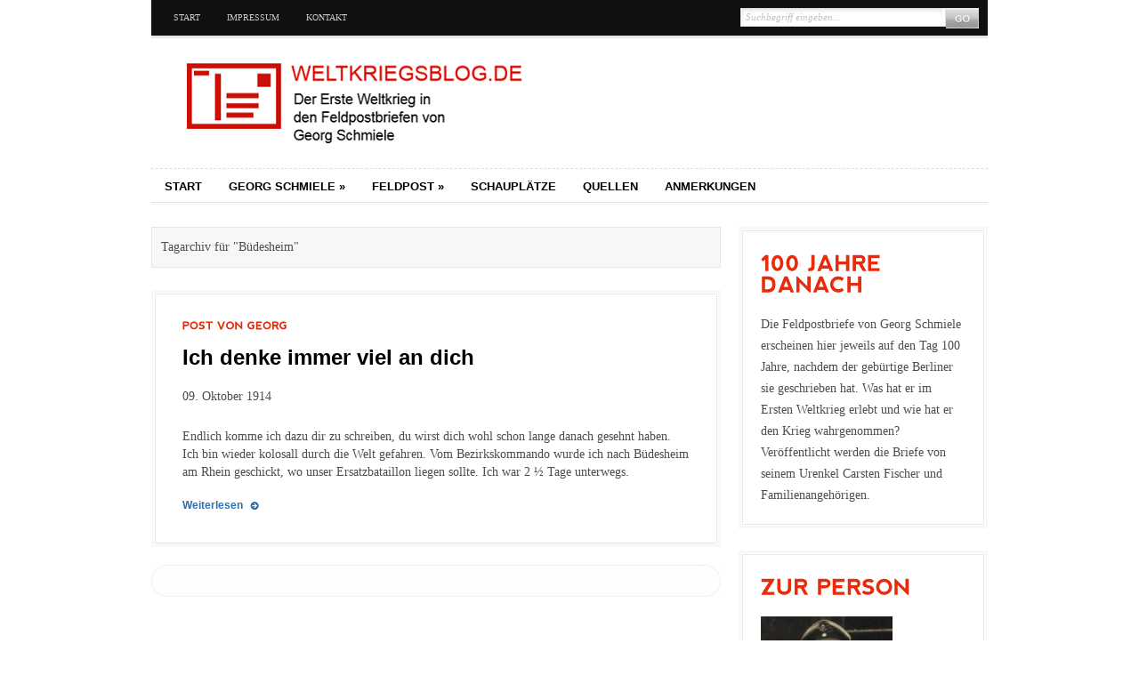

--- FILE ---
content_type: text/html; charset=UTF-8
request_url: http://www.weltkriegsblog.de/tag/buedesheim/
body_size: 7218
content:
<!DOCTYPE html PUBLIC "-//W3C//DTD XHTML 1.0 Transitional//EN" "http://www.w3.org/TR/xhtml1/DTD/xhtml1-transitional.dtd">
<html xmlns="http://www.w3.org/1999/xhtml">
<head profile="http://gmpg.org/xfn/11">

<title>Büdesheim | Weltkriegsblog.de</title>
<meta http-equiv="Content-Type" content="text/html; charset=UTF-8" />
    
<link rel="stylesheet" type="text/css" href="http://www.weltkriegsblog.de/wp-content/themes/dailyedition/style.css" media="screen" />
<link rel="alternate" type="application/rss+xml" title="RSS 2.0" href="http://www.weltkriegsblog.de/feed/" />
<link rel="pingback" href="http://www.weltkriegsblog.de/xmlrpc.php" />

<!--[if IE 6]>
<script type="text/javascript" src="http://www.weltkriegsblog.de/wp-content/themes/dailyedition/includes/js/pngfix.js"></script>
<script type="text/javascript" src="http://www.weltkriegsblog.de/wp-content/themes/dailyedition/includes/js/suckerfish.js"></script>
<![endif]-->
 
<link rel="stylesheet" type="text/css" href="http://www.weltkriegsblog.de/wp-content/themes/dailyedition/slider.css" media="screen" />
  
<link rel="alternate" type="application/rss+xml" title="Weltkriegsblog.de &raquo; Büdesheim Schlagwort-Feed" href="http://www.weltkriegsblog.de/tag/buedesheim/feed/" />
		<script type="text/javascript">
			window._wpemojiSettings = {"baseUrl":"https:\/\/s.w.org\/images\/core\/emoji\/72x72\/","ext":".png","source":{"concatemoji":"http:\/\/www.weltkriegsblog.de\/wp-includes\/js\/wp-emoji-release.min.js?ver=4.4.33"}};
			!function(e,n,t){var a;function i(e){var t=n.createElement("canvas"),a=t.getContext&&t.getContext("2d"),i=String.fromCharCode;return!(!a||!a.fillText)&&(a.textBaseline="top",a.font="600 32px Arial","flag"===e?(a.fillText(i(55356,56806,55356,56826),0,0),3e3<t.toDataURL().length):"diversity"===e?(a.fillText(i(55356,57221),0,0),t=a.getImageData(16,16,1,1).data,a.fillText(i(55356,57221,55356,57343),0,0),(t=a.getImageData(16,16,1,1).data)[0],t[1],t[2],t[3],!0):("simple"===e?a.fillText(i(55357,56835),0,0):a.fillText(i(55356,57135),0,0),0!==a.getImageData(16,16,1,1).data[0]))}function o(e){var t=n.createElement("script");t.src=e,t.type="text/javascript",n.getElementsByTagName("head")[0].appendChild(t)}t.supports={simple:i("simple"),flag:i("flag"),unicode8:i("unicode8"),diversity:i("diversity")},t.DOMReady=!1,t.readyCallback=function(){t.DOMReady=!0},t.supports.simple&&t.supports.flag&&t.supports.unicode8&&t.supports.diversity||(a=function(){t.readyCallback()},n.addEventListener?(n.addEventListener("DOMContentLoaded",a,!1),e.addEventListener("load",a,!1)):(e.attachEvent("onload",a),n.attachEvent("onreadystatechange",function(){"complete"===n.readyState&&t.readyCallback()})),(a=t.source||{}).concatemoji?o(a.concatemoji):a.wpemoji&&a.twemoji&&(o(a.twemoji),o(a.wpemoji)))}(window,document,window._wpemojiSettings);
		</script>
		<style type="text/css">
img.wp-smiley,
img.emoji {
	display: inline !important;
	border: none !important;
	box-shadow: none !important;
	height: 1em !important;
	width: 1em !important;
	margin: 0 .07em !important;
	vertical-align: -0.1em !important;
	background: none !important;
	padding: 0 !important;
}
</style>
<link rel='stylesheet' id='mappress-css'  href='http://www.weltkriegsblog.de/wp-content/plugins/mappress-google-maps-for-wordpress/css/mappress.css?ver=2.43.4' type='text/css' media='all' />
<link rel='stylesheet' id='woodojo-social-widgets-css'  href='http://www.weltkriegsblog.de/wp-content/plugins/woodojo/bundled/woodojo-social-widgets/assets/css/style.css?ver=4.4.33' type='text/css' media='all' />
<link rel='stylesheet' id='A2A_SHARE_SAVE-css'  href='http://www.weltkriegsblog.de/wp-content/plugins/add-to-any/addtoany.min.css?ver=1.12' type='text/css' media='all' />
<script type='text/javascript' src='http://www.weltkriegsblog.de/wp-includes/js/jquery/jquery.js?ver=1.11.3'></script>
<script type='text/javascript' src='http://www.weltkriegsblog.de/wp-includes/js/jquery/jquery-migrate.min.js?ver=1.2.1'></script>
<script type='text/javascript' src='http://www.weltkriegsblog.de/wp-content/themes/dailyedition/includes/js/scripts.js?ver=4.4.33'></script>
<script type='text/javascript' src='http://www.weltkriegsblog.de/wp-content/themes/dailyedition/includes/js/woo_tabs.js?ver=4.4.33'></script>
<script type='text/javascript' src='http://www.weltkriegsblog.de/wp-content/themes/dailyedition/includes/js/superfish.js?ver=4.4.33'></script>
<script type='text/javascript' src='http://www.weltkriegsblog.de/wp-content/themes/dailyedition/includes/js/cufon-yui.js?ver=4.4.33'></script>
<script type='text/javascript' src='http://www.weltkriegsblog.de/wp-content/themes/dailyedition/includes/js/Nevis.font.js?ver=4.4.33'></script>
<link rel='https://api.w.org/' href='http://www.weltkriegsblog.de/wp-json/' />
<link rel="EditURI" type="application/rsd+xml" title="RSD" href="http://www.weltkriegsblog.de/xmlrpc.php?rsd" />
<link rel="wlwmanifest" type="application/wlwmanifest+xml" href="http://www.weltkriegsblog.de/wp-includes/wlwmanifest.xml" /> 
<meta name="generator" content="WordPress 4.4.33" />

<script type="text/javascript"><!--
var a2a_config=a2a_config||{},wpa2a={done:false,html_done:false,script_ready:false,script_load:function(){var a=document.createElement('script'),s=document.getElementsByTagName('script')[0];a.type='text/javascript';a.async=true;a.src='http://static.addtoany.com/menu/page.js';s.parentNode.insertBefore(a,s);wpa2a.script_load=function(){};},script_onready:function(){wpa2a.script_ready=true;if(wpa2a.html_done)wpa2a.init();},init:function(){for(var i=0,el,target,targets=wpa2a.targets,length=targets.length;i<length;i++){el=document.getElementById('wpa2a_'+(i+1));target=targets[i];a2a_config.linkname=target.title;a2a_config.linkurl=target.url;if(el){a2a.init('page',{target:el});el.id='';}wpa2a.done=true;}wpa2a.targets=[];}};a2a_config.callbacks=a2a_config.callbacks||[];a2a_config.callbacks.push({ready:wpa2a.script_onready});a2a_config.templates=a2a_config.templates||{};a2a_localize = {
	Share: "Empfehlen",
	Save: "Speichern",
	Subscribe: "Abonnieren",
	Email: "Email",
	Bookmark: "Bookmark",
	ShowAll: "zeige alle",
	ShowLess: "Zeige weniger",
	FindServices: "Finden Dienstleistung(en)",
	FindAnyServiceToAddTo: "Um weitere Dienste ergänzen",
	PoweredBy: "Powered by",
	ShareViaEmail: "Share via email",
	SubscribeViaEmail: "Subscribe via email",
	BookmarkInYourBrowser: "Seite den Bookmarks hinzufügen",
	BookmarkInstructions: "Press Ctrl+D or \u2318+D to bookmark this page",
	AddToYourFavorites: "Zu Ihren Favoriten hinzufügen",
	SendFromWebOrProgram: "Send from any email address or email program",
	EmailProgram: "Email program",
	More: "More&#8230;"
};

//--></script>

<!-- Alt Stylesheet -->
<link href="http://www.weltkriegsblog.de/wp-content/themes/dailyedition/styles/default.css" rel="stylesheet" type="text/css" />
<!-- Options Panel Custom CSS -->
<style type="text/css">
/* Dies ist ein Kommentar*/

/*
#nav {
background-color: #3366CC;
}
*/

.comments-head { display:none; } 

#columns h2 { text-transform: none; }

/* 
Das hier ist für die Verkleinerung der Überschrift bei Blogposts.
*/
.post-alt h2 {
	font-size: 24px;
	line-height: 28px;
	text-transform: uppercase;
}
</style>


<!-- Woo Shortcodes CSS -->
<link href="http://www.weltkriegsblog.de/wp-content/themes/dailyedition/functions/css/shortcodes.css" rel="stylesheet" type="text/css" />

<!-- Custom Stylesheet -->
<link href="http://www.weltkriegsblog.de/wp-content/themes/dailyedition/custom.css" rel="stylesheet" type="text/css" />

<!-- Theme version -->
<meta name="generator" content="Daily Edition 1.6.6" />
<meta name="generator" content="WooFramework 6.2.4" />
<style type="text/css">

.wooslider .slider-container,.slider-container .slide  { height: 250px!important } 
.wooslider .slider-container .slide-content { top: 250px } }
</style>



<script type="text/javascript">
    Cufon.replace('.cufon');
    Cufon.replace('.widget h3');
    
 	</script>
<!--  IE HACK for Slider-->
<!--[if IE]>
	<style>
	.slider-container .slide-content { FILTER: alpha(opacity=100)!important; z-index:999!important} 
	.slide{FILTER: alpha(opacity=100)!important;}
	.slider-nav .slider-right { background: url('http://www.weltkriegsblog.de/wp-content/themes/dailyedition/images/fleche2ie.gif') no-repeat center bottom; }
	.slider-nav .slider-left { background: url('http://www.weltkriegsblog.de/wp-content/themes/dailyedition/images/fleche1ie.gif') no-repeat center bottom; }
	</style>
<![endif]-->

</head>
<body class="archive tag tag-buedesheim tag-29 chrome alt-style-default">

<!-- Set video category -->

<div id="page-outer">
<div id="page">

<div id="nav"> <!-- START TOP NAVIGATION BAR -->
	
		<div id="nav-left">
	    <ul id="nav1" class="menu"><li id="menu-item-855" class="menu-item menu-item-type-custom menu-item-object-custom menu-item-home menu-item-855"><a href="http://www.weltkriegsblog.de/">Start</a></li>
<li id="menu-item-856" class="menu-item menu-item-type-post_type menu-item-object-page menu-item-856"><a href="http://www.weltkriegsblog.de/impressum/">Impressum</a></li>
<li id="menu-item-863" class="menu-item menu-item-type-post_type menu-item-object-page menu-item-863"><a href="http://www.weltkriegsblog.de/858-2/">Kontakt</a></li>
</ul>		</div><!--/nav-left -->

		<div id="nav-right">		
		
			<form method="get" id="searchform" action="http://www.weltkriegsblog.de/">
				
				<div id="search">
					<input type="text" value="Suchbegriff eingeben..." onclick="this.value='';" name="s" id="s" />
					<input name="submit" type="image" src="http://www.weltkriegsblog.de/wp-content/themes/dailyedition/images/search_button_bg.png" value="Go" class="btn" />
				</div><!--/search -->
				
			</form>
		
		</div><!--/nav-right -->
		
	</div><!--/nav-->
	
	<div class="fix"></div>
	
	<div id="header"><!-- START LOGO -->
		
		<h1><a href="http://www.weltkriegsblog.de/" title="Weltkriegsblog.de"><img src="http://www.weltkriegsblog.de/wp-content/uploads/2016/03/weltkriegsblog-logo-neu4.png" alt="" /></a></h1>
		
		<!-- Top Ad Starts -->
					<!-- Top Ad Ends -->
		
	</div><!--/header -->
	
	<div id="suckerfish"><!-- START CATEGORY NAVIGATION (SUCKERFISH CSS) -->
		  <ul id="nav2" class="menu"><li id="menu-item-502" class="menu-item menu-item-type-custom menu-item-object-custom menu-item-home menu-item-502"><a title="Start" href="http://www.weltkriegsblog.de/">Start</a></li>
<li id="menu-item-1148" class="menu-item menu-item-type-post_type menu-item-object-page menu-item-has-children menu-item-1148"><a href="http://www.weltkriegsblog.de/original-lebenslauf-von-georg-schmiele/">Georg Schmiele</a>
<ul class="sub-menu">
	<li id="menu-item-1222" class="menu-item menu-item-type-post_type menu-item-object-page menu-item-1222"><a href="http://www.weltkriegsblog.de/1193-2/">Biografie</a></li>
	<li id="menu-item-1134" class="menu-item menu-item-type-post_type menu-item-object-page menu-item-1134"><a href="http://www.weltkriegsblog.de/original-lebenslauf-von-georg-schmiele/">Original-Lebenslauf</a></li>
</ul>
</li>
<li id="menu-item-653" class="menu-item menu-item-type-taxonomy menu-item-object-category menu-item-has-children menu-item-653"><a href="http://www.weltkriegsblog.de/category/feldpost/">Feldpost</a>
<ul class="sub-menu">
	<li id="menu-item-864" class="menu-item menu-item-type-custom menu-item-object-custom menu-item-864"><a href="http://www.weltkriegsblog.de/es-wird-alles-geheim-gehalten/">Alle (älteste zuerst)</a></li>
	<li id="menu-item-866" class="menu-item menu-item-type-custom menu-item-object-custom menu-item-home menu-item-866"><a href="http://www.weltkriegsblog.de">Alle (neue zuerst)</a></li>
	<li id="menu-item-626" class="menu-item menu-item-type-taxonomy menu-item-object-category menu-item-626"><a href="http://www.weltkriegsblog.de/category/feldpost/post-von-georg/">Post von Georg</a></li>
	<li id="menu-item-891" class="menu-item menu-item-type-taxonomy menu-item-object-category menu-item-891"><a href="http://www.weltkriegsblog.de/category/feldpost/post-von-ida/">Post von Ida</a></li>
	<li id="menu-item-892" class="menu-item menu-item-type-taxonomy menu-item-object-category menu-item-892"><a href="http://www.weltkriegsblog.de/category/feldpost/post-von-dritten/">Post von Dritten</a></li>
</ul>
</li>
<li id="menu-item-1144" class="menu-item menu-item-type-post_type menu-item-object-page menu-item-1144"><a href="http://www.weltkriegsblog.de/karte/">Schauplätze</a></li>
<li id="menu-item-574" class="menu-item menu-item-type-post_type menu-item-object-page menu-item-574"><a href="http://www.weltkriegsblog.de/quellenverzeichnis/">Quellen</a></li>
<li id="menu-item-1137" class="menu-item menu-item-type-taxonomy menu-item-object-category menu-item-1137"><a href="http://www.weltkriegsblog.de/category/anmerkungen/">Anmerkungen</a></li>
</ul>		
	</div><!--/nav2-->
	
    <div id="columns"><!-- START MAIN CONTENT COLUMNS -->
		<div class="col1">

		        
                <div id="archivebox">
            
                <p><span>Tagarchiv für</span> "Büdesheim"</p>        
        
        </div><!--/archivebox-->   
        		

				<div class="post-outer post full">
				
				<div class="post-alt post-inner" id="post-671">
		
			    	 
					
					<p class="category-head cufon"><a href="http://www.weltkriegsblog.de/category/feldpost/post-von-georg/" rel="category tag">Post von Georg</a></p>
					<h2><a title="Permalink zuIch denke immer viel an dich" href="http://www.weltkriegsblog.de/671/" rel="bookmark">Ich denke immer viel an dich</a></h2>
					<p class="title-meta"><span class="comments-head"><a href="http://www.weltkriegsblog.de/671/#respond">Keine Kommentare</a></span> <span class="date">09. Oktober 1914</span></p>
		
					<div class="entry">
                                            
										    <p>Endlich komme ich dazu dir zu schreiben, du wirst dich wohl schon lange danach gesehnt haben. Ich bin wieder kolosall durch die Welt gefahren. Vom Bezirkskommando wurde ich nach Büdesheim am Rhein geschickt, wo unser Ersatzbataillon liegen sollte. Ich war 2 ½ Tage unterwegs.</p>
					    <a class="more-link" title="Permalink zuIch denke immer viel an dich" href="http://www.weltkriegsblog.de/671/">Weiterlesen</a>
			        
					</div>
				
				</div><!--/post-->
				
				</div><!--/post-outer-->
                
                
				
        <div class="more_entries">
                        <div class="fl"></div>
            <div class="fr"></div>
            <br class="fix" />
                    </div>		
	
                                					

		</div><!--/col1-->

<div class="col2">

	<div class="widget_outer"><div id="text-15" class="widget widget_text"><h3>100 Jahre danach</h3>			<div class="textwidget"><p>Die Feldpostbriefe von Georg Schmiele erscheinen hier jeweils auf den Tag 100 Jahre, nachdem der gebürtige Berliner sie geschrieben hat. Was hat er im Ersten Weltkrieg erlebt und wie hat er den Krieg wahrgenommen? Veröffentlicht werden die Briefe von seinem Urenkel Carsten Fischer und Familienangehörigen.</p>
<p>
</div>
		</div></div><div class="widget_outer"><div id="text-13" class="widget widget_text"><h3>Zur Person</h3>			<div class="textwidget"><img src="http://www.weltkriegsblog.de/wp-content/uploads/1914/08/weltkriegsblog_portrait-e1407868493596.jpg" alt="Georg Schmiele">
<p>
<p>
Ich bin Georg Schmiele, geboren 1888 in Berlin. Am 2. August 1914 wurde ich zum Kriegsdienst eingezogen. Wie es mir an der Front im Westen ergeht, schreibe ich meiner Frau Ida regelmäßig in meinen Briefen.  Wir wohnen in Halver in Westfalen. Hier beginnen meine <a href="http://www.weltkriegsblog.de/es-wird-alles-geheim-gehalten/">Feldpostbriefe</a> und hier ist mein <a href="http://www.weltkriegsblog.de/original-lebenslauf-von-georg-schmiele/">Lebenslauf</a>.

</div>
		</div></div><div class="widget_outer"><div id="text-17" class="widget widget_text"><h3>Tweets</h3>			<div class="textwidget">            <a class="twitter-timeline"  href="https://twitter.com/Georg_Schmiele" data-widget-id="704413225555791872">Tweets von @Georg_Schmiele </a>
            <script>!function(d,s,id){var js,fjs=d.getElementsByTagName(s)[0],p=/^http:/.test(d.location)?'http':'https';if(!d.getElementById(id)){js=d.createElement(s);js.id=id;js.src=p+"://platform.twitter.com/widgets.js";fjs.parentNode.insertBefore(js,fjs);}}(document,"script","twitter-wjs");</script>
          </div>
		</div></div> 

	<div class="fix"></div>
	
	<div class="widget_outer"><div id="tag_cloud-2" class="widget widget_tag_cloud"><h3>Schlagworte</h3><div class="tagcloud"><a href='http://www.weltkriegsblog.de/tag/anmerkungen/' class='tag-link-51' title='2 Themen' style='font-size: 11.111111111111pt;'>Anmerkungen</a>
<a href='http://www.weltkriegsblog.de/tag/bingerbrueck/' class='tag-link-23' title='1 Thema' style='font-size: 8pt;'>Bingerbrück</a>
<a href='http://www.weltkriegsblog.de/tag/buedesheim/' class='tag-link-29' title='1 Thema' style='font-size: 8pt;'>Büdesheim</a>
<a href='http://www.weltkriegsblog.de/tag/darmstadt/' class='tag-link-35' title='12 Themen' style='font-size: 22pt;'>Darmstadt</a>
<a href='http://www.weltkriegsblog.de/tag/diksmuide/' class='tag-link-37' title='1 Thema' style='font-size: 8pt;'>Diksmuide</a>
<a href='http://www.weltkriegsblog.de/tag/gensingen/' class='tag-link-28' title='6 Themen' style='font-size: 17.506172839506pt;'>Gensingen</a>
<a href='http://www.weltkriegsblog.de/tag/halver/' class='tag-link-21' title='5 Themen' style='font-size: 16.296296296296pt;'>Halver</a>
<a href='http://www.weltkriegsblog.de/tag/im-westen/' class='tag-link-48' title='1 Thema' style='font-size: 8pt;'>Im Westen</a>
<a href='http://www.weltkriegsblog.de/tag/kassel/' class='tag-link-33' title='1 Thema' style='font-size: 8pt;'>Kassel</a>
<a href='http://www.weltkriegsblog.de/tag/landau/' class='tag-link-49' title='1 Thema' style='font-size: 8pt;'>Landau</a>
<a href='http://www.weltkriegsblog.de/tag/luxemburg/' class='tag-link-32' title='1 Thema' style='font-size: 8pt;'>Luxemburg</a>
<a href='http://www.weltkriegsblog.de/tag/mainz/' class='tag-link-36' title='1 Thema' style='font-size: 8pt;'>Mainz</a>
<a href='http://www.weltkriegsblog.de/tag/marburg/' class='tag-link-31' title='1 Thema' style='font-size: 8pt;'>Marburg</a>
<a href='http://www.weltkriegsblog.de/tag/mouzon/' class='tag-link-16' title='1 Thema' style='font-size: 8pt;'>Mouzon</a>
<a href='http://www.weltkriegsblog.de/tag/ober-ingelheim/' class='tag-link-34' title='1 Thema' style='font-size: 8pt;'>Ober-Ingelheim</a>
<a href='http://www.weltkriegsblog.de/tag/schlettstadt/' class='tag-link-45' title='7 Themen' style='font-size: 18.37037037037pt;'>Schlettstadt</a>
<a href='http://www.weltkriegsblog.de/tag/sedan/' class='tag-link-15' title='1 Thema' style='font-size: 8pt;'>Sedan</a>
<a href='http://www.weltkriegsblog.de/tag/siegen/' class='tag-link-22' title='1 Thema' style='font-size: 8pt;'>Siegen</a>
<a href='http://www.weltkriegsblog.de/tag/strassburg/' class='tag-link-44' title='4 Themen' style='font-size: 14.913580246914pt;'>Straßburg</a>
<a href='http://www.weltkriegsblog.de/tag/useldange/' class='tag-link-17' title='1 Thema' style='font-size: 8pt;'>Useldange</a>
<a href='http://www.weltkriegsblog.de/tag/wiesbaden/' class='tag-link-38' title='1 Thema' style='font-size: 8pt;'>Wiesbaden</a>
<a href='http://www.weltkriegsblog.de/tag/wincheringen/' class='tag-link-30' title='1 Thema' style='font-size: 8pt;'>Wincheringen</a></div>
</div></div><div class="widget_outer"><div id="archives-2" class="widget widget_archive"><h3>Archiv</h3>		<ul>
			<li><a href='http://www.weltkriegsblog.de/2016/03/'>März 2016</a></li>
	<li><a href='http://www.weltkriegsblog.de/2014/08/'>August 2014</a></li>
	<li><a href='http://www.weltkriegsblog.de/1916/03/'>März 1916</a></li>
	<li><a href='http://www.weltkriegsblog.de/1916/02/'>Februar 1916</a></li>
	<li><a href='http://www.weltkriegsblog.de/1916/01/'>Januar 1916</a></li>
	<li><a href='http://www.weltkriegsblog.de/1915/12/'>Dezember 1915</a></li>
	<li><a href='http://www.weltkriegsblog.de/1915/11/'>November 1915</a></li>
	<li><a href='http://www.weltkriegsblog.de/1915/10/'>Oktober 1915</a></li>
	<li><a href='http://www.weltkriegsblog.de/1915/09/'>September 1915</a></li>
	<li><a href='http://www.weltkriegsblog.de/1915/08/'>August 1915</a></li>
	<li><a href='http://www.weltkriegsblog.de/1915/07/'>Juli 1915</a></li>
	<li><a href='http://www.weltkriegsblog.de/1915/06/'>Juni 1915</a></li>
	<li><a href='http://www.weltkriegsblog.de/1915/05/'>Mai 1915</a></li>
	<li><a href='http://www.weltkriegsblog.de/1915/04/'>April 1915</a></li>
	<li><a href='http://www.weltkriegsblog.de/1915/02/'>Februar 1915</a></li>
	<li><a href='http://www.weltkriegsblog.de/1915/01/'>Januar 1915</a></li>
	<li><a href='http://www.weltkriegsblog.de/1914/12/'>Dezember 1914</a></li>
	<li><a href='http://www.weltkriegsblog.de/1914/11/'>November 1914</a></li>
	<li><a href='http://www.weltkriegsblog.de/1914/10/'>Oktober 1914</a></li>
	<li><a href='http://www.weltkriegsblog.de/1914/09/'>September 1914</a></li>
	<li><a href='http://www.weltkriegsblog.de/1914/08/'>August 1914</a></li>
	<li><a href='http://www.weltkriegsblog.de/1914/01/'>Januar 1914</a></li>
		</ul>
		</div></div> 

	<div class="fix"></div>
	
</div><!--/col2-->

		<div class="fix"></div>

	</div><!--/columns -->
	
	<div id="footer">
		
		<div id="footer_logo">
			<a href="http://www.weltkriegsblog.de/" title="Weltkriegsblog.de"><img src="http://www.weltkriegsblog.de/wp-content/uploads/2010/01/Portrait-e1407791624203.jpg" alt="" /></a>
		</div>
		
		<div id="footer_1">
        	<div id="text-12" class="footer-widget footer-widget_text"><h3>Weltkriegsblog.de</h3>			<div class="textwidget"><a href="http://www.weltkriegsblog.de/">Weltkriegsblog.de</a> ist ein Internetprojekt rund um die hinterlassenen Feldpostbriefe und Fotos von Georg Schmiele aus dem Ersten Weltkrieg. Sein Urenkel Carsten Fischer hat es anlässlich des 100. Jahrestags des Kriegsausbruchs gestartet. Der Journalist, Jahrgang 1973, wohnt und arbeitet in Westfalen.</div>
		</div>    
		</div>
		<div id="footer_2">
        	<div id="text-14" class="footer-widget footer-widget_text"><h3>Ähnliche Projekte</h3>			<div class="textwidget"><a href="http://wwar1.blogspot.com/" target="_blank">Experiences of an English Soldier</a>: Bill Lamin hat auf den Tag genau 90 Jahre nach dem Ersten Weltkrieg Briefe seines Großvaters Harry Lamin im Internet veröffentlicht. 
<p>
<p>
<a href="http://www.vierzehnachtzehn.de/" target="_blank">Die Entwicklung der Dinge</a>: Julian Finn veröffentlicht auf den Tag genau 100 Jahre später die Tagebücher seines Urgroßvaters Ernst Pauleit.</div>
		</div>    
		</div>
		<div id="footer_3">
        	<div id="text-16" class="footer-widget footer-widget_text"><h3>.</h3>			<div class="textwidget"><a href="http://www.familyletters.co.uk/" target="_blank">The Berryman Letters:</a> 650  Briefe, geschrieben von fünf Brüdern und einer ihrer Schwestern, veröffentlicht jeweils 100 Jahre später. 
<p>
<p>
<a href="http://www.opaskrieg.de/" target="_blank">Opas Krieg</a> Der Infanterist Franz Mack aus Nürnberg schrieb zwischen 1915 und 1917 an seine Familie. Sein Enkel Christian Mack veröffentlicht die Briefe jeweils 100 Jahre später.</div>
		</div>    
		</div>
		<div id="footer_4" class="last">
        	<div id="a2a_share_save_widget-2" class="footer-widget footer-widget_a2a_share_save_widget"><div class="a2a_kit addtoany_list a2a_target" id="wpa2a_1"><a class="a2a_button_facebook" href="http://www.addtoany.com/add_to/facebook?linkurl=http%3A%2F%2Fwww.weltkriegsblog.de%2F671%2F&amp;linkname=Ich%20denke%20immer%20viel%20an%20dich" title="Facebook" rel="nofollow" target="_blank"><img src="http://www.weltkriegsblog.de/wp-content/plugins/add-to-any/icons/facebook.png" width="16" height="16" alt="Facebook"/></a><a class="a2a_button_twitter" href="http://www.addtoany.com/add_to/twitter?linkurl=http%3A%2F%2Fwww.weltkriegsblog.de%2F671%2F&amp;linkname=Ich%20denke%20immer%20viel%20an%20dich" title="Twitter" rel="nofollow" target="_blank"><img src="http://www.weltkriegsblog.de/wp-content/plugins/add-to-any/icons/twitter.png" width="16" height="16" alt="Twitter"/></a><a class="a2a_button_google_plus" href="http://www.addtoany.com/add_to/google_plus?linkurl=http%3A%2F%2Fwww.weltkriegsblog.de%2F671%2F&amp;linkname=Ich%20denke%20immer%20viel%20an%20dich" title="Google+" rel="nofollow" target="_blank"><img src="http://www.weltkriegsblog.de/wp-content/plugins/add-to-any/icons/google_plus.png" width="16" height="16" alt="Google+"/></a>
<script type="text/javascript"><!--
if(wpa2a)wpa2a.script_load();
//--></script>
</div></div>    
		</div>
		<div class="fix"></div>
	
	</div><!--/footer -->

	<div id="credits">
		 <p class="fl">&copy; 2026 Weltkriegsblog.de. Powered by <a href="#">WordPress</a>.</p>
	     <p class="fr"><a href="http://www.woothemes.com">Daily Edition Theme</a> von <a href="http://www.woothemes.com" title="WooThemes - Premium WordPress Themes"><img src="http://www.weltkriegsblog.de/wp-content/themes/dailyedition/images/woothemes.png" alt="WooThemes - Premium WordPress Themes" /></a></p>
	     <div class="fix"></div>
	</div>

</div><!--/page -->
	
</div><!--/page-outer -->


<script type="text/javascript"><!--
wpa2a.targets=[
{title:document.title,url:location.href}];
wpa2a.html_done=true;if(wpa2a.script_ready&&!wpa2a.done)wpa2a.init();wpa2a.script_load();
//--></script>
<script type='text/javascript' src='http://www.weltkriegsblog.de/wp-includes/js/wp-embed.min.js?ver=4.4.33'></script>



<script type="text/javascript" src="http://twitter.com/javascripts/blogger.js"></script>
<script type="text/javascript" src="http://api.twitter.com/1/statuses/user_timeline/Georg_Schmiele.json?callback=twitterCallback2&amp;count=5&amp;include_rts=t"></script>

</body>
</html>

--- FILE ---
content_type: text/css
request_url: http://www.weltkriegsblog.de/wp-content/themes/dailyedition/style.css
body_size: 6808
content:
/*  
Theme Name: Daily Edition
Theme URI: http://www.woothemes.com/
Description: Daily Edition by WooThemes
Version: 1.6.6
Author: WooThemes
Author URI: http://www.woothemes.com/
*/

/*========= SETUP =========*/

*{
	border: 0;
	margin: 0;
	padding: 0;
}
body{
	color: #4d4d4d;
	font-family: Georgia, serif;
	font-size: 14px;
	line-height: 24px;
}
a{
	color: #000000;
	text-decoration: none;
}
a:hover{
	text-decoration: underline;
}
input,select,textarea{
	border: #dddddd 1px solid;
	font-size: 12px;
	padding: 5px;
}
select{
	padding: 0;
}
li{
	list-style: none;
}

h1, h2, h3, h4, h5 {
	font-family: Helvetica, Arial, sans-serif;
}

/*========= LAYOUT =========*/

#page-outer {
	width: 940px;
	margin:0 auto;
}
#page{
	background-color: #FFFFFF;
}
/*--- Main Columns ---*/

#columns{
	background-color: #FFFFFF;
	margin: 0px;
}
.col1{
	float: left;
	width: 640px;
}
.col2{
	float: right;
	width: 280px;
}

.full-width {
	width: 940px;
}

.full-width .post-outer {
	margin-bottom: 0;
}

/*--- Sub Columns ---*/

.subcol{
	width: 150px;
}
.subcol h2{
	font-size: 14px;
	padding: 0 0 10px;
	color: #FFFFFF;
}

/*========= HEADER =========*/

/*- Page Navigation -*/
#suckerfish  { position: relative; z-index: 9999; }
#nav{
	height: 30px;
	padding: 5px 10px;
	margin:0;
	width: 920px;
	position: relative;
	z-index:9999;
}
#nav-left {
	float:left;
	display:inline;
	width:600px;
	}
#nav-right {
	float:right;
	display:inline;
	width:320px;
	margin:0px !important;
	padding:0px !important;
	}

/*- Dropdowns-*/

#nav1, #nav1 ul{
	padding: 0;
	float:left;
	list-style: none;
}
#nav1 {
	padding: 0;
	font-size:13px;
	float:left;
}
#nav1 a {
	display: block;
	padding-left:15px;
	padding-right:15px;
	font-weight: normal;
}
#nav1 li {
	float: left;
	line-height:30px;
	font-weight:bold;
	font-size:10px;	
	text-transform:uppercase;
	font-family: Georgia, serif;
}
#nav1 li a:hover {
	background: none;
	text-decoration:none;
	color:#ffffff;
}
#nav1 li ul {
	position: absolute;
	width: 15em;
	left: -999em;
	padding-top:1px;
}
#nav1 li:hover ul, #nav1 li.sfhover ul {
	left: auto;
}
#nav1 li ul li {
    background: #FFFFFF;
	border-bottom:1px solid #dedbd1;	
	border-left:1px solid #dedbd1;	
	border-right:1px solid #dedbd1;			
	line-height:14px;
	padding: 8px 0;	
	width:15em;
}

#nav1 li:hover, #nav1 li.hover {
    position: static;
}
#nav1 li ul ul {
	margin: -15px 0 0 15em;
	border-top:1px solid #dedbd1;	
}

#nav1 li:hover ul ul, #nav1 li.sfhover ul ul {
	left: -999em;
}
#nav1 li:hover ul, #nav1 li li:hover ul, #nav1 li.sfhover ul, #nav1 li li.sfhover ul {
	left: auto;
}
#nav1 li:hover ul ul, #nav1 li:hover ul ul ul, #nav1 li.sfhover ul ul, #nav1 li.sfhover ul ul ul {
	left: -999em;
}
#nav1 li:hover ul, #nav1 li li:hover ul, #nav1 li li li:hover ul, #nav1 li.sfhover ul, #nav1 li li.sfhover ul, #nav1 li li li.sfhover ul {
	left: auto;
} 

/*- Category Navigation -*/

#nav2 {
	margin:0 0 25px 0 !important; 
	padding-bottom: 3px;
}

#nav2, #nav2 ul{
	padding: 0;
	float:left;
	list-style: none;
}
#nav2 {
	padding: 0;
	font-size:13px;
	float:left;
	width:940px;
	border-top: 1px dashed #DDDDDD;
}
#nav2 a {
	display: block;
	padding: 8px 15px;
	font-weight: bold;
	text-transform: uppercase;
	font-size: 13px;
	font-family: 'Trebuchet MS', Arial, Verdana, sans-serif;
}
#nav2 li {
	float: left;
}
#nav2 li a:hover {
	background: none;
    text-decoration: none;
}

#nav2 .nav2-rss {
	float: right;
	margin-right: 12px
}
#nav2 .nav2-rss a:link,#nav2 .nav2-rss a:visited, #nav2 .nav2-rss a:hover,#nav2 .nav2-rss a:active {
	background: url(images/rss_32.png) center right no-repeat;
	padding-right: 38px;
}


/*- Dropdowns-*/

#nav2 li ul {
	position: absolute;
	width: 15em;
	left: -999em;
	z-index: 99999;
	border-top:1px solid #dedbd1;
}
#nav2 li:hover ul, #nav2 li.sfhover ul {
	left: auto;
	z-index:1000;	
}
#nav2 li ul li {
    background: #FFFFFF;
	border-bottom:1px solid #dedbd1;	
	border-left:1px solid #dedbd1;	
	border-right:1px solid #dedbd1;			
	line-height:28px;	
	width:14.9em;
}
#nav2 ul li a {
	padding: 5px 10px !important;
	border-bottom: none !important;
}
#nav2 li:hover, #nav2 li.hover {
    position: static;
}
#nav2 li ul ul {
margin:-39px 0 0 193px;
}
#nav2 li:hover ul ul, #nav2 li.sfhover ul ul {
	left: -999em;
}
#nav2 li:hover ul, #nav2 li li:hover ul, #nav2 li.sfhover ul, #nav2 li li.sfhover ul {
	left: auto;
}
#nav2 li:hover ul ul, #nav2 li:hover ul ul ul, #nav2 li.sfhover ul ul, #nav2 li.sfhover ul ul ul {
	left: -999em;
}
#nav2 li:hover ul, #nav2 li li:hover ul, #nav2 li li li:hover ul, #nav2 li.sfhover ul, #nav2 li li.sfhover ul, #nav2 li li li.sfhover ul {
	left: auto;
} 


/*- Search -*/
#search{
	float: right;
	height: 27px;
	width:268px;
	margin: 3px 0px 0px !important;
	padding:0px !important;
}
* html #search{
	margin-right: 8px;
}
#search input{
	background: #ffffff;
	border: 1px solid #dddddd;
	background: #ffffff url(images/search_box_bg.jpg) no-repeat center left;
	color: #c1c1c1;
	font-style: italic;
	font-family: Georgia, serif;
	float: left;
	font-size: 11px;
	width:220px;
	margin:1px 0px 0px;
	padding: 3px 4px 4px 5px;
}
#search .btn{
	padding: 0;
	height:23px;
	width: auto;
	border:none;
	width:37px;
}
/*- Header -*/
#header{
	float: left;
	background-color: #ffffff;
	margin: 0 0 0 40px;
	padding: 28px 0px;
	width: 900px;
}
/*- Logo -*/
#header h1{
	float: left;
	display:inline;
	font-size: 24px;
}
#header h1 a{
	display: block;
	width: 389px;
	color: #000000;
	font-size: 28px;
}

/*- Top Banner -*/
#topbanner {
	float: right;
	width: 468px;
}

#topbanner img{
	float: right;
}

/*- RSS -*/
#rss a{
	color: #666666;
}
#rss h2{
	padding:10px;
	font-size:14px;
	margin-bottom:10px;
}
#rss ul{
	margin: 0px;
	padding: 10px;
	float:left;
}
#rss li{
	margin: 0px;
	border:none !important;
	padding: 5px;
}
#rss img{
	float: right;
	padding-left: 10px;
	margin-top: 5px;
}

/*========= FEATURED SLIDER (FRONT-PAGE) =========*/

#featured-outer { margin-bottom: 25px; overflow: visible;}
#featured-inner { padding: 26px 30px 5px; float: none; overflow: visible; }

#wooslider{ padding: 0; margin:1px; font-family: Helvetica, Arial, sans-serif; }
#wooslider h2 { 	margin-bottom: 30px; font-size: 24px; text-transform: uppercase; color: #343434;}
#wooslider h3 {
	color: white;
}
.wooslider .slider-container .slide-content { padding: 5px 50px 0 20px;}
.wooslider .slider-container .slide-content h3 { font-size: 24px; text-transform: none; }

.slider-nav .slider-left, 
.slider-nav .slider-right {margin-top: 40px;height: 170px!important; width: 40px!important; }
.slider-pag{ float: right!important; position: relative;}
.slider-pag span{ float: left; display: block; background: red; height: 30px!important; width: 20px!important; margin: 0!important; background: url(images/dot.gif) center center no-repeat!important;}
.slider-pag .thumbnail {display: block;border:1px solid #ccc; padding: 5px; background: #fff; position: absolute; top:-45px!important; left: -90px!important ;z-index: 999;}

.shelf-title {padding: 0px 10px;}

/*========= FEATURED VIDEOS (FRONT-PAGE) =========*/

.video-outer {
	float: left;
	margin-bottom: 25px;
	width: 634px;
}
.video-inner {
	float:left;
	width:630px;
	height:auto;
	margin:1px;
}

.video-left {
    float:left;
    width:415px !important;
    display:inline;
}

.video-thumb-popup { font-family: Helvetica,Arial,sans-serif; display: block; background: #fff; width: 80px; padding:2px 4px; font-size: 9px; display:none; position:absolute; bottom:66px; right:50%; border:1px solid #ccc; z-index: 9999; color: #666;}

.archive-page .video-left {

	width:630px !important;

}

.video-left h2 {
	padding: 30px 30px 15px 30px;
	font-size: 24px;
	text-transform: uppercase;
	color: #343434;
}

.video-left p {
	padding:0px !important;
	margin: 0 30px;
}

.video-right {
	float:right;
	width:214px;
	display:inline;
 }
 
.video-right .box_title {
	font-family:helvetica,arial,sans-serif;
	font-size:12px;
	font-weight:bold;
	text-transform:uppercase;
}

.video-right h3 {
	color: #000000;
	font-size:14px;
	line-height:normal;
	font-weight:bold !important;
	margin:0 !important;
	padding-top: 0px;
	padding-right: 0px;
	padding-bottom: 5px;
	padding-left: 0px;
	}
.video-right p{
	color: #666;
	font-size:11px;
	line-height:12px;
	margin-bottom: 10px;
	}
	
.video-current {
	padding: 20px;
}

.video-more {
	padding: 20px 10px 20px 20px;
}

.video-current h2 {
	font-weight: bold;
	font-size:16px;
	line-height:20px;
	padding-bottom: 0px;
	margin-bottom: 5px !important;
}

.video-current p {
	color: #c9c9c9;
	font-weight: bold;
	font-size: 10px;
	font-family: Helvetica, Arial, sans-serif;
}

.box_title {
	margin-bottom: 20px;
}


.video-right .video_tabs {
	list-style:none;
	margin:0px;
	padding:0px;
	}
.video-right .video_tabs li {
	cursor: pointer;
	float: left;
	margin: 0 10px 10px 0;
	}
	
.video-right .video_tabs li img {
	padding: 3px;
	background-color: #fff;
	border: 1px solid #e3e3e3;
}

.video-right .video_tabs li img:hover {
	padding: 3px;
	background-color: #fff;
	border: 1px solid #999999;
}
	
.video {
	padding: 30px;
}

/*========= TALKING POINTS (FRONT-PAGE) =========*/

#talking-points-outer { margin-bottom: 25px; float: left; }

#talking-points { padding: 30px; margin:1px}

#talking-points h2 {
	margin-bottom: 30px;
	font-size: 24px;
	text-transform: uppercase;
}

#talking-points li {
	float: left;
	width: 570px;
}

#talking-points li span.talking-meta {
	padding:  10px 0;
	float: left;
}

#talking-points .post-title {
	font-family: Helvetica, Arial, sans-serif;
	text-transform: uppercase;
	font-size: 12px;
	color: #1d1d1d;
	float: right;
	font-weight: bold;
	width: 350px;
	padding: 10px 0 10px 20px;
}

/*========= BLOG POST STYLING =========*/

.post h2{
	font-size: 18px;
}
.post h3{
	font-size: 14px;
}
.post p{
	padding: 0 0 25px;
	line-height: 20px;
}

#breadcrumb p {
	font-family:helvetica,arial,sans-serif;
	font-size:11px;
	text-transform:uppercase;
}

.post .thumbnail {
    margin-bottom: 20px;
    border:1px solid #e7e7e7;
    padding: 3px;
}

/*- Box -*/

.box{
	clear: both;
	height: 1%;
	padding: 0;
	margin: 0;
}
.box .post{
	width: 304px;
}
.box .post-inner {
	margin: 1px;
	padding: 28px;
}

.box .post h2{
	font-size: 21px;
	line-height: 24px;
	text-transform: uppercase;
	letter-spacing: -1px;
	margin-bottom: 20px;
}

.box .post img{
	margin: 0 0 15px 0;
	padding: 4px;
	border: 1px solid #E7E7E7;
}

.box .post .category-head {
	margin-bottom: 10px !important;
	padding: 0 !important;
}

.category-head a {
	font-size: 12px;
	text-transform: uppercase;
	font-weight: bold;
	font-family: helvetica, arial, sans-serif;
}

.comments-head {
	margin-right: 5px;
}

.comments-head a {
	font-size: 11px;
	padding: 6px 10px 5px;
	font-weight: bold;
	font-family: helvetica, arial, sans-serif;
	color: #ffffff;
    border-radius: 3px;     -moz-border-radius:3px;     -webkit-border-radius: 3px;
}

.text-meta .date {
	text-transform: uppercase;
	font-size: 10px;
	color: #c9c9c9;
	font-family: helvetica, arial, sans-serif;
}

/*=== Traditional Blog Post ===*/

.post-outer {
	margin-bottom: 20px;
	float: left;
}

.post-outer .post-alt { width: 570px;} 

.post-outer.fl .post-alt, .post-outer.fr .post-alt { width: 240px!important;} 

.post-outer.fl .gallery img, .post-outer.fr .gallery img { width: 60px; height: 60px; }

.gallery { margin-bottom:20px!important }

.post-alt{
	margin: 1px;
	float: left;
	padding: 30px;
	overflow: hidden;
}

.full-width .post-outer {
	width: 934px;
}

.full-width .post-alt{
	width: 870px;
}

.post-alt category-head {
	margin-bottom: 20px;
	padding: 0 !important;
}

.post-alt h1, .post-alt h2, .post-alt h3, .post-alt h4, .post-alt h5 {
	margin-bottom: 20px !important;
}

.post-alt h1 {
	font-size: 14px;
	text-transform: uppercase;
}

.post-alt h2 {
	font-size: 30px;
	line-height: 36px;
	text-transform: uppercase;
}
.post-alt h3 {
	font-size: 20px;
}
.post-alt h4 {
	font-size: 16px;
}
.post-alt h5 {
	font-size: 13px;
}
.post-alt h6 {
	font-size: 11px;
}

.post-alt p{
	padding: 0 0 15px;
}
.post-alt p.post_date{
	color: #999999;
	padding: 5px 0px 10px;
	font-size: 11px;
	font-weight: normal;
}

.post-alt ul {
	margin-bottom: 25px;
}

.post-alt ul ul {
	margin: 0 0 0 25px;
}

.post-alt ul li {
	padding: 5px 0;
}

.post-alt .video {
	margin-bottom: 30px !important;
	padding: 0 !important;
}

h3.posted a {
	color: #000000;
	font-size:11px;
}

.box .post h3.posted {
	border-bottom:none;
}

.author-outer {
	width: 634px;
	float: left;
	margin-bottom: 20px;
}

.author-info {
	float: left;
	width: 570px;
	padding: 30px;
	margin: 1px;
}

.author-head {
}

.author-head p {
	font-size: 12px;
	font-weight: bold;
	margin-bottom: 20px;
	text-transform: uppercase;
	font-family: Helvetica, Arial, sans-serif;
	margin-bottom: 10px;
	padding: 0;
}

.author-head h3 {
	font-size: 18px;
	text-transform: uppercase;
	padding: 0;
	margin: 0;
	color:#1d1d1d;
	margin-bottom: 20px;
}

.author-photo {
	float: left;
	margin:  0 30px 0 0;
	background-color: #ffffff;
}

.author-description {
	float: left;
	margin:  0;
	font-family: Helvetica, Arial, sans-serif;
	color: #898989;
	font-size: 11px;
}

.author-photo img {
	background-color:#FFFFFF;
	border:1px solid #E3E3E3;
	float:left;
	padding:1px;
}

/*=== Buttons ===*/
.more-link {
	padding-bottom: 0 !important;
}

a.more-link {
	font-size: 12px;
	font-weight:bold;
	text-decoration: none;
	font-family: Helvetica, Arial, sans-serif;
	padding-right: 20px;
	background: url(images/ico-arrow.png) no-repeat right;
}
a.more-link:hover{ text-decoration:underline }

.comments {
	padding-bottom:0px !important;
}
.comments a{
	color: #000000;
	font-weight:normal;
	font-size:11px;
	padding:0px 0px 0px 18px;
	margin-left:5px;
}
a.more{
	background: url(images/ico-arrow2.gif) no-repeat right;
	color: #c0c0c0;
	font-size: 1.2em;
	font-weight: bold;
	padding: 0 20px 0 0;
}
/*=== Traditional Blog Post ===*/
.post-navigation {
	background: transparent url("images/more-entries.jpg") left center no-repeat; float:left; width: 610px; padding: 5px 15px;height:26px; margin-bottom: 25px;
}
.post-navigation a {
	color: #000000;
	font-size: 11px;
	font-style: italic;
	line-height: 16px;
}
.alignleft{
	display:inline;
	float:left;
	margin-right:15px;
}
.alignright{
	display:inline;
	float:right;
	margin: 0 0 20px 20px;
}

/*    Using 'class="alignright"' on an image will (who would've
    thought?!) align the image to the right. And using 'class="centered',
    will of course center the image. This is much better than using
    align="center", being much more futureproof (and valid) */

img.wp-smiley  {
    padding: 0!important;
    border: none!important;
}

img.centered {
    display: block;
    margin-left: auto;
    margin-right: auto;
    }

    /* End Images */


/*========= ARCHIVE SPECIFIC =========*/

.archive-temp h3 {
	text-transform: uppercase;
	font-size: 16px;
}

#archivebox {
	padding: 10px;
	margin-bottom: 25px;
}

/*========= SINGLE POST SPECIFIC =========*/

.singletags {
	margin-top:5px;
}
.singletags a { font-weight: normal !important; text-decoration:underline;color:#000000; }
.entry p{
	}
.entry blockquote {
	font-style: italic;
	line-height: 32px;
	font-size: 20px;
	font-family: Georgia, serif;
	margin: 30px 0;
	}
.entry blockquote p {
	margin: 30px;
	padding: 0 0 0 60px;
	background: transparent url(images/blockquote_icon.gif) no-repeat top left;
	}
.entry img {
	padding: 4px;
	border: 1px solid #E7E7E7;
	background-color: #FFFFFF;
	}
.wp-caption img {
	margin-bottom:15px;
}
p.wp-caption-text {
	text-align:center;
	padding: 0 0 15px 0;
	margin:0px;
	font-size:1.2em;
	font-style:italic;
	color:#000000;
}
.entry ul, .entry ol {
	margin-bottom:15px;
	font-size:12px;
	line-height:20px;
	}
.entry ul li ul, .entry ol li ol{
	margin-bottom:0px;
	padding-top:3px;
	}
.entry ul li {
	list-style:circle inside !important;
	margin-left:15px;
	padding:3px 0px;
	}
.entry ul li ul li {
	list-style:disc inside !important;
	}
.entry ol li {
	list-style:decimal inside !important;
	font-size:12px;
	padding:3px 0px;
	}
.entry ol li ol li {
	list-style:decimal-leading-zero inside !important;
	}


/*========= IMAGES =========*/

.alignleft  { float: left; height: auto; margin: 0px 20px 10px 0; }
.alignright  { float: right; height: auto; margin: 0px 0 10px 20px; }
.aligncenter  { text-align: center; margin-bottom:15px;}
img.aligncenter  { margin-left:auto; margin-right:auto; display:block; }
.entry .wp-caption.aligncenter { margin: 0 auto 15px; }

/*========= COMMENTS =========*/

#comments-outer { width: 634px; margin-bottom: 25px; float: left; }

#comments-container { width: 630px;margin:1px; float:left;position:relative;}

.comment-head {
	padding: 30px 30px 0 30px;
	font-family: helvetica, arial, sans-serif;
	text-transform: none;
}

.comment-head p {
	font-size: 12px;
	font-weight: bold;
	margin-bottom: 20px;
}

.comment-head h3 {
	font-size: 30px;
	padding: 0;
	margin: 0;
	color:#1d1d1d;
}
ol.commentlist{
	margin: 30px 0 20px;
	padding: 0;
	list-style: none;
	font-size: 12px;
	line-height: 20px;
	float: left;
	width: 630px;
}
ol.commentlist .comment-body p{
	margin:10px 0;
	line-height: 20px;
	padding-left: 60px;
}
ol.commentlist cite{
	font-style: normal;
	font-family: Georgia, serif;
	font-size: 22px;
}

.comment-author {
	margin-bottom: 5px;	
}

ol.commentlist span.says{
	display: none;
}

ol.commentlist li.comment{
	padding: 30px 0 33px 30px;
	position: relative;
	font-family: "Trebuchet MS", Arial, sans-serif;
	color: #5a5a5a;
	font-size: 12px;
	background: transparent url(images/comment-li-bg.gif) repeat-x bottom left;
}
ol.commentlist li.alt{	
}
#comments {
	float: left;
}

.comment-navigation {
	float: left;
	padding: 0 30px;
	width: 570px;
}

.comment-body {position:relative;}

/*========= THREADED COMMENTS =========*/

ol.commentlist .comment-meta {
	font-style: normal;
	font-family: Helvetica, Arial, sans-serif;
	font-size: 10px;
	color: #c9c9c9;
	text-transform: none;
}

ol.commentlist .comment-meta a {
	color: #c9c9c9;
}
ol.commentlist li .avatar { 	
	float:left;
	border: 1px solid #e3e3e3;
	padding: 1px;
	background-color: #ffffff;
	margin-right: 20px;
}

ol.commentlist li .even{
}

.commentlist li ul  {
padding: 0;
}

.commentlist li ul li {
	margin: 0 0 0 15px;
	padding-bottom: 0!important;
	background-image: none!important;
}

ol.commentlist li .reply a {
	background:url("images/btn-reply.gif") no-repeat scroll center center transparent;
	display:block;
	float:none;
	font-family:"Trebuchet MS",arial,sans-serif;
	font-size:10px;
	height:22px;
	line-height:22px;
	margin:0;
	padding:0 10px;
	position:absolute;
	right:20px;
	top:0;
	width:37px;
}

#cancel-comment-reply-link  { display: block; margin-top: -30px; }

#trackbacks {
	float: left;
	width: 630px;
}

h3#pings  { font-size: 30px; padding: 0; color:#1d1d1d; margin: 20px 0 20px 30px; }
.pinglist  { margin: 0 0 0 30px; }
.pinglist li  { margin: 0 0 0 20px; list-style-type: decimal; }
.pinglist li .author  { font-weight: bold; font-size: 15px; }
.pinglist li .date  { font-size: 11px; }
.pinglist li .pingcontent  { display: block; margin: 10px 0; }

#respond {
	padding: 30px;
	width: 570px;
	float: left;
	position: relative;
	background-color: #ffffff;
	z-index: 999;
}

.commentlist #respond  { width: 100%;padding: 0; }

#respond .comment-col-left {
	float: left;
	width: 33%;
	margin: 0 20px 0 0;
}

.comment-col-left input {
	padding: 5px;
	width: 93%;
	margin-bottom: 10px;
}

.comment-col-left input#submit {
	width: 100%;
	margin-top: 20px;
	padding: 10px 5px;
	font-style: italic;
	-moz-border-radius: 10px;
	cursor:pointer;	
}

#respond .comment-col-right {
	float: left;
	width: 62%;
}

#respond textarea#comment {
	width: 95%;
	padding: 10px;
}

#respond label {
	padding-bottom: 5px;
	float: left;
}

#respond p{
	line-height: 20px;
}

#respond .comment-head {
	padding: 0 0 30px 0;
}

#respond .comment-head p {
	margin-bottom:20px;
}

/* PageNavi */

.more_entries { background: transparent url("images/more-entries.jpg") left center no-repeat; float:left; width: 610px; height:26px; padding: 5px 15px; line-height: 26px; margin-bottom: 25px; }
.more_entries .wp-pagenavi {clear:both; float: left; text-align: right; width:603px;  }
.more_entries a {text-decoration: none !important; font-family: Helvetica, Arial, sans-serif; font-size: 12px; padding: 5px; }

.more_entries .wp-pagenavi a,
.more_entries .wp-pagenavi a:link,
.more_entries .wp-pagenavi a:visited, 
.more_entries .wp-pagenavi .current, 
.more_entries .wp-pagenavi .on,
.more_entries .wp-pagenavi span.pages { color: #c5c5c5; border:1px solid #f0f0f0; background: #fff; }

.more_entries .wp-pagenavi .pages {
	float: left;
	margin: 0;
	font-style: italic;
	font-family: Georgia,serif;
	font-size: 12px !important;
	border: none !important;
	padding: 0 !important;
}

.more_entries .wp-pagenavi .current, 
.more_entries .wp-pagenavi .on,
.more_entries .wp-pagenavi a:hover {background: #9f9f9f;}

.more_entries .wp-pagenavi .extend { background:none; border:none; }

/*========= SIDEBAR =========*/

/* Tabs */

#tabs {
	width:267px !important;
	height:auto !important;
	padding:4px;
	border:1px solid #ddd;
	background: #363636 url("images/tabber_bg.jpg") center top;
	
	float:left;
	display: block;
}

.inside {
	width: 257px !important;
	padding:5px !important;
	padding: 2px;

}

ul.wooTabs {
	width: 100%;
	padding: 0 0 7px 0;
}

ul.wooTabs li {
	float: left;
	display:inline;
	font-size: 12px;
	color: #ffffff;
	font-weight: bold;
	font-size: 11px;
	margin:0px 1px 0px 0px !important;
	cursor: pointer;
}

ul.wooTabs li a {
	line-height: 30px;
	color: #ffffff;
	font-family: 'Trebuchet MS', Arial, Verdana, sans-serif;
	display: block;
	float: left;
	padding: 0 10px;
	text-transform: none;
}

ul.wooTabs li a.selected, ul.wooTabs li a:hover {
	text-decoration:none;
}

#tagcloud {
	padding:10px;
}

.inside li {
	padding:10px;
}

.inside li img.avatar, .inside li img.thumbnail {
	border: 1px solid #ddd;
	padding: 3px;
	background-color: #ffffff;
	float: left;
	margin: 0 8px 0 0;
}

/*- Ads -*/

#mpu_banner {
	width:300px;
	height:250px;
	margin-bottom:25px;
}

#advert_125x125 {
	float: left;
	margin-bottom: 25px;
}

#advert_125x125 img{
	margin:7px;
	float: left;
}

/*- Flickr -*/

#flickr .wrap {
	padding-top: 15px;
}
.flickr_badge_image img {
	float:left;
	margin: 0 0 10px 10px;
}
/*=== Styling Widget Lists ===*/

.widget_outer {
	margin-bottom:25px;
}
.widget {
	margin:1px;
}

.widget_tag_cloud div {
	padding: 0 30px 30px 30px;
}	

.widget h3 {
	padding: 25px 20px 20px;
	font-size: 24px;
	text-transform: uppercase;
	line-height: 30px;
}

.widget ul li {
	padding: 10px 20px;
	margin:0px;
	font-size: 11px;
	font-family: Tahoma, Arial, sans-serif;
}

.widget_pages ul ul {
	border-top: none !important;
	padding-top: 5px;
}

.widget_pages ul ul li {
	background-image: none !important;
	border-bottom: none !important;
	padding: 0;
	margin-left: 20px;
}

.widget_recent_entries a, .widget .blogroll a {
	display: block;
}

.widget_recent_entries a:hover, .widget .blogroll a:hover {
}

#recentcomments a  { background-image: none!important; }

.widget ul li a {
	color: #a3a3a3;
	padding-left: 20px;
	display: block;
}
.widget select {
	border:1px solid #eee;
	width:148px;
	margin:15px 0 0 0;
}

.textwidget {
	padding: 0 20px;
}

.textwidget p {
	margin-bottom: 20px;
}

.widget_search  {
	padding: 10px 20px 20px 20px;
}

.widget_search #s  {
	width: 150px;
	margin: 0 5px 0 0;
}

.widget_twitter a  { display: inline!important; padding: 0!important; background-image: none!important; }

.footer-widget {
    margin-bottom:20px;
}

.footer-widget li {
    padding-bottom: 5px;
}

.footer-widget_pages ul ul {
	margin-left: 15px;
	padding-top: 5px;
	
}
.footer-widget .textwidget {
    padding:0
}

.rss-date .rssSummary { padding: 0 20px; }
#calendar_wrap { padding:0 30px 20px; }

/* AUTHOR */
#author .widget_title img { vertical-align:top; margin-right:10px; margin-top:-2px; }
#author .wrap { padding:0 20px 10px; }
#author img.avatar { padding:2px; background:#fff; border:1px solid #ddd; margin: 0 15px 10px 0; }
#author .author-info {border: medium none;color: #777777;float: left;font-size: 10px;line-height: 16px;margin: 0 0 10px;padding: 0;text-transform: uppercase;width: 160px;}
#footer #author.widget {border:none;}
#footer #author .wrap {padding: 0;}

/*========= FOOTER =========*/

#footer{
	clear: both;
	color: #666666;
	margin: 30px 0 0 0;
	padding:50px 30px 30px 30px;
	width: 880px;
}

#footer_logo {
	float: left;
	width: 160px;
	margin-right: 25px;
}

#footer_1, #footer_2, #footer_3, #footer_4 {
	float: left;	
	width: 155px;
	margin-right: 25px;

	font-family: "Tahoma", Arial, sans-serif;
	font-size: 11px;
	line-height: 16px;
}

#footer .last {
	margin-right: 0;
}

#footer h3 {
	color: #2f2f2f;
	font-size: 16px;
	margin-bottom: 15px;
}

#credits {
	width: 940px;
	padding: 30px 0;
	font-size: 10px;
	color: #999999;
	text-transform: uppercase;
}

#credits img {
	vertical-align:middle;
	margin-left:5px;
}

/*========= MISC =========*/

.fix{
	clear: both;
	height: 1px;
	margin: 0 0 -1px;
	overflow: hidden;
}
.hl{
	border-bottom: 2px solid #eee;
}
.hl-full{
	float:left;
	clear:both;
	height:1px;
	width:100%;
	padding:0 !important;
	margin:0px 0px 15px;
}
.hl2{
	border-bottom: 3px solid #c0c0c0;
}
.hl3{
	border-bottom: 1px solid #eee;
}
.between{
	height:2px;
	margin-bottom:15px;
	}
.fl{
	float: left;
}
.fr{
	float: right;
}
.ac{
	text-align: center;
}
.ar{
	text-align: right;
}
.th{
	float: right;
	padding: 5px;
	margin: 0 0 5px 10px;
}

table#wp-calendar {
	border-collapse: collapse;
	margin: 0px;
	padding: 0px;
}

table#wp-calendar caption { 
	font-weight: normal; font-size: 11px; margin-bottom: 15px; text-transform: uppercase; letter-spacing: 2px; ; 
}
table#wp-calendar th { 
	width: 26px; font-size: 0.91667em; line-height: 1.72727em; text-align: center; 
}
table#wp-calendar td { 
	width: 26px; line-height: 1.66667em; color: #999; text-align: center; 
}
table#wp-calendar td#next, table#wp-calendar td#prev { 
	width: 78px; font-size: 0.83333em; letter-spacing: 1px; text-transform: uppercase; 
}
.gravatar {
	float:left;
	border: 1px solid #000;
	margin-right: 10px;
}
.jdGallery a { cursor:pointer !important; }

/*========= GRAVITY FORMS =========*/

.gfield { margin-bottom: 10px; }
.gform_wrapper .top_label .gfield_label { display:block;float:left; padding-right:20px; width: 100px; margin: 5px 0px 4px !important; }
.gform_wrapper input.button { padding: 5px 10px 6px !important; }
.gform_wrapper input { padding: 7px 3px !important; }
.gform_wrapper .top_label input.large, .gform_wrapper .top_label select.large, .gform_wrapper .top_label textarea.textarea { width: 400px !important; padding: 7px 3px !important; }
.gform_wrapper .entry img, .gform_wrapper img.thumbnail { padding: 0px !important; border: 0px !important; }
ul.top_label .clear-multi { clear: none !important; }
.gform_wrapper .gfield_checkbox, .gform_wrapper .gfield_radio { margin-left: 120px !important; }
img.ui-datepicker-trigger { border: 0px; padding: 0px; }

/*========= CONTACT FORM =========*/
#contact-page {width:540px;}
#contact-page .screenReader { left: -9999px; position: absolute; top: -9999px; }
#contact-page ol.forms{float:left;list-style:none;width:100%;margin:10px 0 0;}
#contact-page ol.forms li{clear:both;float:left;margin-bottom:18px;position:relative;width:100%}
#contact-page ol.forms label{cursor:pointer;display:block;float:left;font-weight:700;padding-right:20px;width:100px;}
#contact-page ol.forms input.txt{width:214px;}
#contact-page ol.forms input#sendCopy{border:none;}
#contact-page ol.forms textarea{height:300px;width:400px;}
#contact-page ol.forms li .error{font-size:12px;display:block;margin-left:120px;color:red;}
#contact-page ol.forms li.textarea .error{display:block; margin-left:120px}
#contact-page ol.forms li.screenReader{margin-bottom:0;}
#contact-page ol.forms li.buttons .submit{margin: 15px 0 0 120px; }
#contact-page ol.forms li.inline input{width:auto;margin-left:120px;margin-right:10px;}
#contact-page ol.forms li.inline label{display:inline;float:none;width:auto;}

--- FILE ---
content_type: text/css
request_url: http://www.weltkriegsblog.de/wp-content/themes/dailyedition/styles/default.css
body_size: 1166
content:
a{
	color: #000;
}

/*- Page Navigation -*/

#nav {
	background-color: #101010;
	border-bottom:  3px solid #e7e7e7;
}
#nav1 a {
	color: #ccc;
}
#nav1 .current_page_item a,
#nav1 li.sfHover,
#nav1 li.current,
#nav1 li a:focus, #nav1 li a:hover, #nav1 li a:active {
	color: #FFFFFF;
}

#nav1 ul li a {
	color: #666666 !important;
}

#nav1 ul li a:hover {
	color: #000000 !important;
}

/*- Category Navigation -*/

#nav2 {
	background-color: #ffffff;
	background-image: url(default/nav_bg.jpg);
	background-repeat: repeat-x;
	background-position: left bottom;
	border-top:1px dashed #DDDDDD;
}

#nav2 li.current-cat a {
	border-bottom: 3px solid #e92a0b;
}

.nav2 li:hover,
.nav2 li.sfHover,
.nav2 li.current,
.nav2 a:focus, .nav2 a:hover, .nav2 a:active {
	color: #333333;
}
.featured h3 a:hover {
	color:#000;
}
.video-right h2{
	color: #000;
}
.catlist h2 {
	color: #fff;
	background-image: url(default/ico-catlist.gif);
	background-repeat: no-repeat;
	background-position: right center;
}

.title-meta {
	margin-bottom: 25px;
	padding: 0 !important;
}

#talking-points h2 {
	color: #343434;
}

#nav2 li a:hover, #nav2 li.current-cat a, .catlist h2, .category-head, .category-head a, .comment-head, .author-head, .video-right .box_title, .video-right h3, .widget h3, #featured h2 span, .video-left h2 span, #talking-points h2 span, .archive-temp h3, #respond .required, #archivebox h4 em, #archivebox h2 em, #archivebox h3 em, #footer a {
	color: #e92a0b !important;
}


ol.commentlist li .reply a {
	color: #8ab2d4;
}



a.more-link {
		color: #2871af;
}

.comments-head {
	/* background: url("default/categories-head-span.jpg") right center no-repeat; */
}

.comments-head a {
	/* background: url("default/categories-head.jpg") left top no-repeat; */
    background-color: #c9c9c9;
}

.widget ul {
	border-top: 1px solid #e7e7e7;
}

.widget ul li {
	border-bottom:1px solid #EEEEEE;
}

.widget ul li {
	background: url("default/widget_li_bg.jpg") left bottom repeat-x;
}

.widget ul li a {
	background: url("default/widget_link_bg.jpg") left center no-repeat;
}

.widget ul li a:hover {
	background: url("default/widget_link_active_bg.png") left center no-repeat;
}

.widget ul li:hover {
	background: #f8f8f8;
}

#tabs {
	border:1px solid #ddd;
	background-color:#363636;
}

.inside {
	background-color:#F8F8F8;
}

.inside ul {
	background-color:#FFFFFF;
	border:1px solid #DDDDDD !important;
}

.inside li {
	border-bottom:1px solid #EEEEEE;
}

ul.wooTabs li a.selected, ul.wooTabs li a:hover {
	background-color:#F8F8F8;
	color: #000000 !important;
}

#archivebox {
	background-color: #F7F7F7;
	border: 1px solid #E7E7E7;
}

#rss h2{
	background-color: #f5cccc;
	border: 1px solid #e06666;
	color:#000000;
}

#featured-outer, .box .post, .widget_outer, .post-outer, .video-outer, .author-outer, #talking-points-outer, #comments-outer {
	border: 3px solid #F7F7F7;
}

#featured, .widget, .box .post-inner, .post-alt, .video-inner, .author-info, #talking-points, #comments-container {
	border: 1px solid #e7e7e7;
}

.box .post-inner {
	background-color:#FFFFFF;
}

.box .post h2 a{
	color:#1d1d1d;
}

.post-alt h1, .post-alt h2, .post-alt h3, .post-alt h4, .post-alt h5 {
	color: #1d1d1d;
}

.entry blockquote {
	border-top: 1px solid #eaeaea;
	border-bottom: 1px solid #eaeaea;
	color:#bbbbbb;
	background: #ffffff url(images/blockquote_bg.gif) repeat top left;
}

.more_entries .wp-pagenavi .current, 
.more_entries .wp-pagenavi .on,
.more_entries .wp-pagenavi a:hover {background: #343434; color:#fff; }

.video-left {
	border-right: 1px solid #e7e7e7;
}

.video-current {
	border-bottom: 1px solid #e7e7e7;
}

.video-more img {
	border: 1px solid #e7e7e7;
}

#talking-points li {
	border-bottom: 1px solid #f3f3f3;
}

#talking-points .post-title {
	border-left: 1px solid #e7e7e7;
}

#footer {
	background-color: #f6f6f6;
	border-top: 1px solid #ebebeb;
	border-bottom: 1px solid #ebebeb;
}

#credits {
	background-color: #fff;
}

--- FILE ---
content_type: text/css
request_url: http://www.weltkriegsblog.de/wp-content/themes/dailyedition/custom.css
body_size: 246
content:
/* 
WOO CUSTOM STYLESHEET
---------------------

Instructions:

Add your custom styles here instead of style.css so it 
is easier to update the theme. Simply copy an existing 
style from style.css to this file, and modify it to 
your liking.

Das hier ist für die Verkleinerung der Überschrift bei Blogposts.
*/